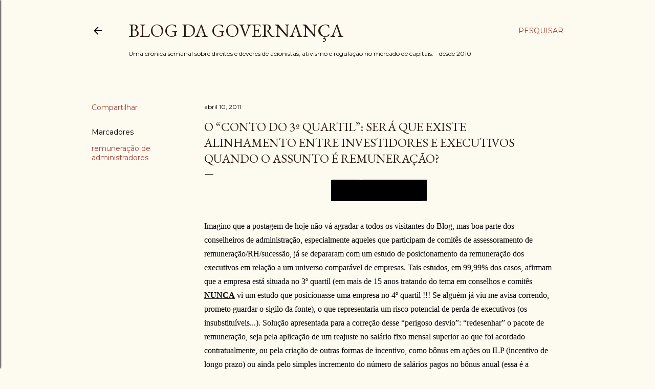

--- FILE ---
content_type: text/html; charset=UTF-8
request_url: https://www.blogdagovernanca.com/b/stats?style=BLACK_TRANSPARENT&timeRange=ALL_TIME&token=APq4FmDNvsH3-DT2nDCQCBHx2__0nirNhVwO1_1sLtc3CXog2C4VTFLLoYVtdoH4OpcMZp2mA9NrWo1EmgzsmDi0qIhUvaYAuw
body_size: -46
content:
{"total":1604781,"sparklineOptions":{"backgroundColor":{"fillOpacity":0.1,"fill":"#000000"},"series":[{"areaOpacity":0.3,"color":"#202020"}]},"sparklineData":[[0,25],[1,22],[2,23],[3,22],[4,18],[5,20],[6,100],[7,23],[8,18],[9,19],[10,17],[11,20],[12,19],[13,27],[14,31],[15,21],[16,17],[17,24],[18,18],[19,20],[20,17],[21,30],[22,20],[23,24],[24,16],[25,22],[26,28],[27,25],[28,44],[29,22]],"nextTickMs":180000}